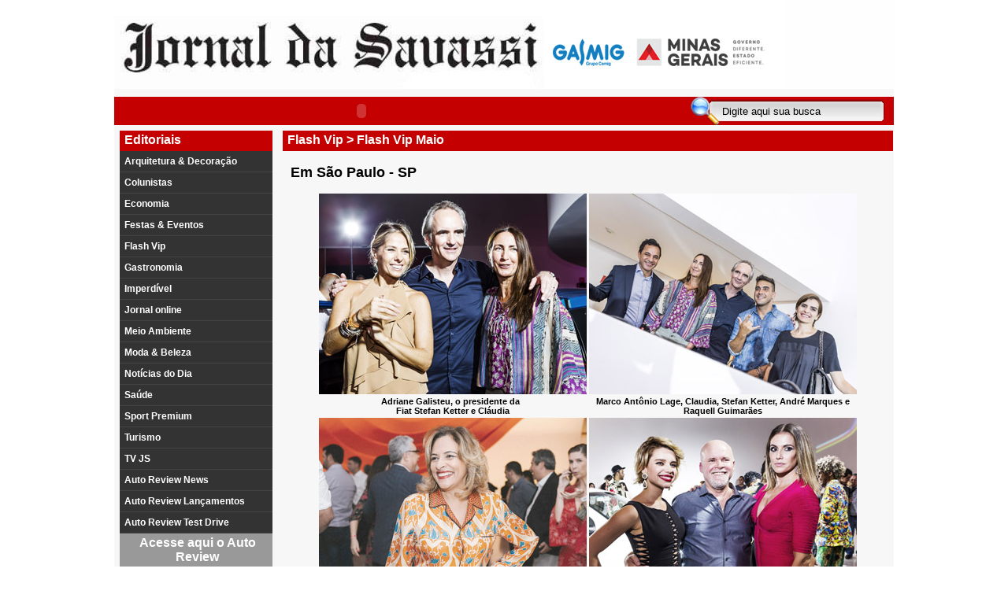

--- FILE ---
content_type: text/html
request_url: http://www.jornaldasavassi.com.br/ver_noticia/5491-Flash_Vip_Maio.html
body_size: 3645
content:
	<!DOCTYPE html PUBLIC "-//W3C//DTD XHTML 1.0 Transitional//EN" "http://www.w3.org/TR/xhtml1/DTD/xhtml1-transitional.dtd">
<html xmlns="http://www.w3.org/1999/xhtml">
<head>
<meta http-equiv="Content-Type" content="text/html; charset=iso-8859-1" />
<base href="http://www.jornaldasavassi.com.br/" />
<title>
Jornal Savassi</title>
<link href="estilo.css" rel="stylesheet" type="text/css" />
<script src="http://ajax.googleapis.com/ajax/libs/jquery/1.4.1/jquery.min.js" type="text/javascript"></script>
<script type="text/javascript" src="flash.js"></script>
<script type="text/javascript">

$(document).ready(function(){		   

	$('.categorias_rodape').last().css("background-image","none");
	
	$('#buscaCampo').focus(function(){
							   if(this.value == "Digite aqui sua busca"){this.value = "";}
							   })
			   .blur(function(){					  
							   if(this.value == ""){this.value = "Digite aqui sua busca";}							  
							  });
							 
	refreshBanner();
	
});

function refreshBanner(){

 $('#boxAnuncio').fadeOut("slow",function(){
 $.ajax({
   type: "POST",
   url: "/ajax.php?acao=refreshBanner",
   success: function(msg){
		$('#boxAnuncio').html(msg).fadeIn("slow");
		setTimeout("refreshBanner()",($tempo*1000));
   }
 }); 
 });
	
}

</script>
</head>
<body>
<table cellpadding="0" cellspacing="0" width="990" align="center">
  <tr>
    <td style="background-color:#FEFEFE"><a href="http://www.jornaldasavassi.com.br/"><img src="imgs/logomarca.jpg" border="0" alt="TITULO" /></a></td>
    <td style="background-color:#FEFEFE"><div align="center"></div></td>
  </tr>
  <tr>
    <td bgcolor="#F7F7F7" colspan="2" height="10"></td>
  </tr>
  <tr>
    <td bgcolor="#C40000" valign="top" colspan="2" style="background:url(imgs/campo_busca.jpg) no-repeat right #C40000;" height="36">
    <form action="categorias.html" method="get" id="formBusca">
    <div style="position:relative">
    <div style="height:36px;"><script type="text/javascript">pfls("menu.swf","627","36");</script></div>
    
		<div style="position:absolute; left:733px; top:2px; width:23px; height:30px; cursor:pointer" onclick="$('#formBusca').submit();">
        </div>    
    
    	<div style="position:absolute; left:770px; top:10px;">
        	<input type="text" name="busca" id="buscaCampo" class="busca" value="Digite aqui sua busca" />
        </div>
    </div>  
    </form>  
    </td>
  </tr>  
  <tr>
    <td colspan="2" style="background-color:#F7F7F7;"><div id="menu">
        <div class="titulo_menu">Editoriais</div>
        <div class="categorias"><a href="categorias/21-Arquitetura_&_Decoracao.html">Arquitetura & Decoração</a></div><div class="categorias"><a href="categorias/10-Colunistas.html">Colunistas</a></div><div class="categorias"><a href="categorias/115-Economia.html">Economia</a></div><div class="categorias"><a href="categorias/104-Festas_&_Eventos.html">Festas & Eventos</a></div><div class="categorias"><a href="categorias/4-Flash_Vip.html">Flash Vip</a></div><div class="categorias"><a href="categorias/6-Gastronomia.html">Gastronomia</a></div><div class="categorias"><a href="categorias/11-Imperdivel.html">Imperdível</a></div><div class="categorias"><a href="categorias/1-Jornal_online.html">Jornal online</a></div><div class="categorias"><a href="categorias/100-Meio_Ambiente.html">Meio Ambiente</a></div><div class="categorias"><a href="categorias/8-Moda_&_Beleza.html">Moda & Beleza</a></div><div class="categorias"><a href="categorias/108-Noticias_do_Dia.html">Notícias do Dia</a></div><div class="categorias"><a href="categorias/3-Saude.html">Saúde</a></div><div class="categorias"><a href="categorias/110-Sport_Premium.html">Sport Premium</a></div><div class="categorias"><a href="categorias/14-Turismo.html">Turismo</a></div><div class="categorias"><a href="categorias/117-TV_JS.html">TV JS</a></div><div class="categorias"><a href="categorias/111-Auto_Review_News.html">Auto Review News</a></div><div class="categorias"><a href="categorias/9-Auto_Review_Lancamentos.html">Auto Review Lançamentos</a></div><div class="categorias"><a href="categorias/5-Auto_Review_Test_Drive.html">Auto Review Test Drive</a></div>        <div class="titulo_menu2" style="background-color:#999999;cursor:pointer;" onclick="location.href='http://www.autoreview.com.br/';">Acesse aqui o Auto Review<br/>		
        </div>
        <br />
        <div class="titulo_menu" style="background-color:#999999;cursor:pointer;" onclick="location.href='expediente.html';">Expediente</div>
        <br />
        
        <div class="titulo_menu"> TV JS </div>
                <div class="conteudo_menu" align="center"> 
        <b><a href="ver_noticia/4556-Versao_GoPro_do_salto_de_Felix_Baumgartner.html" style="color:black; font-family:Verdana, Geneva, sans-serif;"/></b>
          <img src="http://www.jornaldasavassi.com.br/informativo/4556/felix_min2.jpg"   alt="Versão GoPro do salto de Felix Baumgartner" border="4" /> 
		  <div align="left" >Salto de Felix Baumgartner versão GOPRO<br /><br /><b><a href="ver_noticia/4556-Versao_GoPro_do_salto_de_Felix_Baumgartner.html" style="color:black; font-family:Verdana, Geneva, sans-serif; ">Assista Agora!</a></b></div>
        </div>
        
        <br />
        <div class="titulo_menu"> Previsão do Tempo </div>
        <div class="conteudo_menu" align="center"> 
		<div><br /><iframe src='http://selos.climatempo.com.br/selos/MostraSelo.php?CODCIDADE=107,558,321,61&SKIN=preto' scrolling='no' frameborder='0' width=150 height='170' marginheight='0' marginwidth='0'></iframe></div>
        </div>
        
        <div class="twitter"><a href="http://twitter.com/jornaldasavassi" target="_blank"><img src="imgs/twitter.jpg" alt="Siga nosso Twitter" width="131" height="23" /></a></div>
        
        <div id="fb-root"></div>
		<script>(function(d, s, id) {
			var js, fjs = d.getElementsByTagName(s)[0];
			if (d.getElementById(id)) return;
			js = d.createElement(s); js.id = id;
			js.src = "//connect.facebook.net/pt_BR/all.js#xfbml=1";
			fjs.parentNode.insertBefore(js, fjs);
			}(document, 'script', 'facebook-jssdk'));</script>
<div class="fb-like-box" data-href="http://www.facebook.com/portaljs" data-width="190px" data-show-faces="true" data-stream="false" data-header="true"></div>
      </div>
      <div id="conteudo">
        
<div class="titulo_pagina">Flash Vip > Flash Vip Maio</div>

 <div class="conteudo_noticia">
	 <div>
	<span style="font-family:verdana,geneva,sans-serif;"><span style="font-size:18px;"><strong>Em S&atilde;o Paulo - SP</strong></span></span><br />
	<br />
	<table align="center" border="0" cellpadding="1" cellspacing="1" style="width: 200px;">
		<tbody>
			<tr>
				<td>
					<img alt="" src="http://www.jornaldasavassi.com.br/arquivos/images/may_flav (1).jpg" style="width: 340px; height: 255px;" /></td>
				<td>
					<img alt="" src="http://www.jornaldasavassi.com.br/arquivos/images/may_flav (2).jpg" style="width: 340px; height: 255px;" /></td>
			</tr>
			<tr>
				<td style="text-align: center;">
					<strong style="font-family: verdana, geneva, sans-serif; font-size: 11px;">Adriane Galisteu, o presidente da &nbsp;<br />
					Fiat Stefan Ketter e Cl&aacute;udia</strong></td>
				<td style="text-align: center;">
					<strong style="font-family: verdana, geneva, sans-serif; font-size: 11px;">Marco Ant&ocirc;nio Lage, Claudia, Stefan Ketter, Andr&eacute; Marques e Raquell Guimar&atilde;es</strong></td>
			</tr>
			<tr>
				<td>
					<img alt="" src="http://www.jornaldasavassi.com.br/arquivos/images/may_flav (3).jpg" style="width: 340px; height: 255px;" /></td>
				<td>
					<img alt="" src="http://www.jornaldasavassi.com.br/arquivos/images/may_flav (4).jpg" style="width: 340px; height: 255px;" /></td>
			</tr>
			<tr>
				<td style="text-align: center;">
					<strong style="font-family: verdana, geneva, sans-serif; font-size: 11px;">Maria L&uacute;cia Ant&ocirc;nio</strong></td>
				<td style="text-align: center;">
					<strong style="font-family: verdana, geneva, sans-serif; font-size: 11px;">Bruna Linzmeyer, Carlos Eug&ecirc;nio Dutra e Deborah Secco</strong></td>
			</tr>
			<tr>
				<td>
					<img alt="" src="http://www.jornaldasavassi.com.br/arquivos/images/may_flav (5).jpg" style="width: 340px; height: 255px;" /></td>
				<td>
					<img alt="" src="http://www.jornaldasavassi.com.br/arquivos/images/may_flav (6).jpg" style="width: 340px; height: 255px;" /></td>
			</tr>
			<tr>
				<td style="text-align: center;">
					<strong style="font-family: verdana, geneva, sans-serif; font-size: 11px;">Carlos Eug&ecirc;nio Dutra e Giovanna Ewbank</strong></td>
				<td style="text-align: center;">
					<strong style="font-family: verdana, geneva, sans-serif; font-size: 11px;">Jo&atilde;o Euclides Prata Salgado, Stefan Ketter e Claudia</strong></td>
			</tr>
			<tr>
				<td>
					<img alt="" src="http://www.jornaldasavassi.com.br/arquivos/images/may_flav (7).jpg" style="width: 340px; height: 255px;" /></td>
				<td>
					<img alt="" src="http://www.jornaldasavassi.com.br/arquivos/images/may_flav (8).jpg" style="width: 340px; height: 255px;" /></td>
			</tr>
			<tr>
				<td style="text-align: center;">
					<strong style="font-family: verdana, geneva, sans-serif; font-size: 11px;">Raquell Guimar&atilde;es, Bruna Linzmeyer e Marco Ant&ocirc;nio Lage</strong></td>
				<td style="text-align: center;">
					<strong style="font-family: verdana, geneva, sans-serif; font-size: 11px;">Cl&aacute;udia, Stefan Ketter e Deborah Secco</strong></td>
			</tr>
			<tr>
				<td>
					<img alt="" src="http://www.jornaldasavassi.com.br/arquivos/images/may_flav (9).jpg" style="width: 340px; height: 255px;" /></td>
				<td>
					<img alt="" src="http://www.jornaldasavassi.com.br/arquivos/images/may_flav (10).jpg" style="width: 340px; height: 255px;" /></td>
			</tr>
			<tr>
				<td style="text-align: center;">
					<strong style="font-family: verdana, geneva, sans-serif; font-size: 11px;">Giovanna Ewbank &nbsp;<br />
					e Jo&atilde;o Batista &nbsp;<br />
					Ciaco</strong></td>
				<td>
					<div style="text-align: center;">
						<span style="font-size: 11px;"><span style="font-family: verdana, geneva, sans-serif;"><strong>Marco Ant&ocirc;nio Lage, Ant&ocirc;nio Filosa, Claudio Demaria, &nbsp;Stefan Ketter, Andr&eacute; Sousa, Luis Santamaria, Jo&atilde;o Irineu Norberto Klein e Peter Fassbender</strong></span></span></div>
				</td>
			</tr>
			<tr>
				<td>
					<img alt="" src="http://www.jornaldasavassi.com.br/arquivos/images/may_flav (11).jpg" style="width: 340px; height: 255px;" /></td>
				<td>
					<img alt="" src="http://www.jornaldasavassi.com.br/arquivos/images/may_flav (12).jpg" style="width: 340px; height: 255px;" /></td>
			</tr>
			<tr>
				<td style="text-align: center;">
					<strong style="font-family: verdana, geneva, sans-serif; font-size: 11px;">Peter Fassbender e Stefan Ketter</strong></td>
				<td style="text-align: center;">
					<strong style="font-family: verdana, geneva, sans-serif; font-size: 11px;">Ronaldo Fraga e Marco Ant&ocirc;nio Lage, durante o lan&ccedil;amento do Fiat Mobi</strong></td>
			</tr>
		</tbody>
	</table>
</div> </div>
 
<div class="spacer"></div>

<span class="texto" onclick="history.back();" style="cursor:pointer"><strong>&lt;&lt; Voltar</strong></span>
      </div></td>
  </tr>
  <tr>
    <td colspan="2" height="10" style="background-color:#F7F7F7;"></td>
  </tr>
  <tr>
    <td colspan="2" style="background-color:#F7F7F7; padding:5px;">
    <div class="classificados_titulo">
    
    <div style="float:left">
    &nbsp;&nbsp;JS Shopping - Os melhores negócios com Imóveis & Automóveis 
    </div>
    
    <div style="float:right; font-size:10px; height:12px; line-height:12px; margin:4px;">
    <a href="como_anunciar.html" class="link_rodape">Como anunciar</a> | <a href="anuncios.html" class="link_rodape">Ver todos anúncios</a>
    </div>    
    
    </div>
    
        
    
    
    </td>
  </tr>
  <tr>
    <td colspan="2" style="background-color:#C40002; padding:5px;">
		<div class="categorias_rodape"><a href="categorias/21-Arquitetura_&_Decoracao.html">Arquitetura & Decoração</a></div><div class="categorias_rodape"><a href="categorias/10-Colunistas.html">Colunistas</a></div><div class="categorias_rodape"><a href="categorias/115-Economia.html">Economia</a></div><div class="categorias_rodape"><a href="categorias/104-Festas_&_Eventos.html">Festas & Eventos</a></div><div class="categorias_rodape"><a href="categorias/4-Flash_Vip.html">Flash Vip</a></div><div class="categorias_rodape"><a href="categorias/6-Gastronomia.html">Gastronomia</a></div><div class="categorias_rodape"><a href="categorias/11-Imperdivel.html">Imperdível</a></div><div class="categorias_rodape"><a href="categorias/1-Jornal_online.html">Jornal online</a></div><div class="categorias_rodape"><a href="categorias/100-Meio_Ambiente.html">Meio Ambiente</a></div><div class="categorias_rodape"><a href="categorias/8-Moda_&_Beleza.html">Moda & Beleza</a></div><div class="categorias_rodape"><a href="categorias/108-Noticias_do_Dia.html">Notícias do Dia</a></div><div class="categorias_rodape"><a href="categorias/3-Saude.html">Saúde</a></div><div class="categorias_rodape"><a href="categorias/110-Sport_Premium.html">Sport Premium</a></div><div class="categorias_rodape"><a href="categorias/14-Turismo.html">Turismo</a></div><div class="categorias_rodape"><a href="categorias/117-TV_JS.html">TV JS</a></div><div class="categorias_rodape"><a href="categorias/111-Auto_Review_News.html">Auto Review News</a></div><div class="categorias_rodape"><a href="categorias/9-Auto_Review_Lancamentos.html">Auto Review Lançamentos</a></div><div class="categorias_rodape"><a href="categorias/5-Auto_Review_Test_Drive.html">Auto Review Test Drive</a></div></td>
  </tr>
</table>


<!-- GOOGLE ANALYTICS --> 
<script type="text/javascript"> 
	<!--
	var gaJsHost = (("https:" == document.location.protocol) ? "https://ssl." : "http://www.");
	document.write(unescape("%3Cscript src='" + gaJsHost + "google-analytics.com/ga.js' type='text/javascript'%3E%3C/script%3E"));
	//-->
</script> 
 
<script type="text/javascript"> 
	<!--
	try {
		var pageTracker = _gat._getTracker("UA-12805178-1");
		pageTracker._trackPageview();
	}
	catch(err) {}
	//-->
</script> 
<!-- GOOGLE ANALYTICS -->

</body>
</html>


--- FILE ---
content_type: text/css
request_url: http://www.jornaldasavassi.com.br/estilo.css
body_size: 1342
content:
@charset "iso-8859-1";
/* CSS Document */

body{margin:0px;}

img{border:0px;}

/* MENU INICIO */

#menu{
	width:200px;
	float:left;
	padding:7px;
}

.anuncio{
	width:395px;
	height:80px;
	border:1px solid #999999;
	margin:auto;
	background-color:#EEEEEE;
}

.twitter{margin:15px 5px 15px 5px; text-align:center;}

.busca{
	border:none;
	background:transparent center repeat;
	width:200px;
}

.titulo_menu{
	font-family:Verdana, Geneva, sans-serif;
	font-size:16px;
	font-weight:bold;
	background-color:#C40000;
	color:white;
	width:185px;
	height:20px;
	padding:3px 3px 3px 6px;
}

.titulo_menu2{
	font-family:Verdana, Geneva, sans-serif;
	text-align:center;
	font-size:16px;
	font-weight:bold;
	background-color:#C40000;
	color:white;
	width:185px;
	padding:3px 3px 3px 6px;
}



.conteudo_menu{
	background-color:#F7F7F7;
	color:#000;
	font-size:12px;
	width:194px;
	border-color:#333333;
}

.conteudo_menu img{
	margin:5px 0 5px 0;
}

.conteudo_menu div{
	width:170px;
	padding-bottom:5px;
}

.categorias{
	font-family:Verdana, Geneva, sans-serif;
	font-size:12px;
	font-weight:bold;
	background-color:#333333;
	color:#597FBD;
	border-bottom:1px solid #444444;
	width:185px;
	height:20px;
	line-height:20px;
	padding:3px 3px 3px 6px;
}	

.categorias a{
	text-decoration:none;
	color:white;
}

.categorias:hover{
	background-color:#444444;	
}

.expediente{
	font-family:Verdana, Geneva, sans-serif;
	font-size:10px;
	background-color:#EEEEEE;
	color:#597FBD;
	width:185px;
	padding:8px 3px 8px 6px;
}	

.patrocinadores{
	font-family:Verdana, Geneva, sans-serif;
	font-size:14px;
	background-color:#EEEEEE;
	color:#597FBD;
	width:185px;
	padding:20px 3px 40px 6px;
}


/* MENU FIM */

/* CONTEUDO INICIO */

#conteudo{
	width: 775px;
	float:left;
}

#destaque{

	float:left;
	width:525px;
	height:285px;
	padding:5px;
	
}

.titulo_destaque{
	font-family:Verdana, Geneva, sans-serif;
	font-size:16px;
	font-weight:bold;
	background-color:#C40000;
	color:white;
	width:525px;
	height:20px;
	padding:3px 0 3px 0;
}

.conteudo_destaque{
	float:left;
	position:relative;
	width:100%;
}

.imagem_destaque{
	position:absolute;
	top:0px;
	left:0px;
	z-index:1;
	cursor:pointer;
}

.texto_destaque{
	position: absolute;
	top:225px;
	width:70%;
	height:30px;
	line-height:30px;
	z-index:4;
	font-family:Verdana, Geneva, sans-serif;
	font-size:14px;
	overflow:hidden;
}

.degrade{
	z-index:2;
	width:100%;
	height:34px;
	position:absolute;
	top:221px;
}

.box_texto{
	float:left;
	background-color:#F7F7F7;
	opacity:0.8; 
	margin-top:5px;
	height:29px;
	line-height:29px;
	filter: alpha(opacity=80);
}

.numerosFill{
	float:left;
	margin-top:5px;
	height:29px;
	background-color:#F7F7F7;	
	opacity:0.8; 
	filter: alpha(opacity=80);	
}

.box_numeros{
	float:right;
	height:34px;
	width:26px;
	opacity:0.8; 
	filter: alpha(opacity=80);	
}

.numeros{
	float:right;
	margin-top:5px;
	height:29px;
	width:26px;
	line-height:29px;
	font-family:Verdana, Geneva, sans-serif;
	font-size:12px;
}


#jornal{
	float:left;
	height:285px;
	width:230px;
	padding:5px;
}

.titulo_jornal{
	font-family:Verdana, Geneva, sans-serif;
	font-size:16px;
	font-weight:bold;
	background-color:#C40000;
	color:white;
	width:221px;
	height:20px;
	line-height:20px;
	padding:3px 3px 3px 6px;
}

.box_noticia{
	width:95%;
	float:left;
	border-bottom:1px solid #CCCCCC;
	padding: 5px 20px 5px 20px;
}

.box_noticia1{
	width:160px;
	float:left;
	padding: 5px 20px 5px 20px;
}

.box_noticia2{
	width:200px;
	float:left;
	padding: 5px 20px 5px 20px;
}


/* CONTEUDO FIM */

.categorias_rodape{
	font-family:Verdana, Geneva, sans-serif;
	font-size:13px;
	font-weight:bold;
	background-color:#EEEEEE;
	background:url(imgs/linha.jpg) right no-repeat;
	height:20px;
	line-height:20px;
	padding:5px 10px 5px 10px;
	float:left;
}

.categorias_rodape a{
	text-decoration:none;
	color:white;
}

.categorias_rodape:hover{
	background-image:none;	
	background-color:#444444;	

}

.link_rodape{
	color:white;	
	text-decoration:none;
}

.titulo{
	font-family: Verdana, Geneva, sans-serif;
	font-size:16px;
	font-weight:bold;
	padding:5px;
	color:#004080;
}

.titulo2{
	font-family: Verdana, Geneva, sans-serif;
	font-size:14px;
	font-weight:bold;
	padding:2px;
	color:#004080;
}

.titulo2 a{
	color:inherit;
}

.titulo3{
	font-family: Verdana, Geneva, sans-serif;
	font-size:14px;
	font-weight:bold;
	padding:2px;
	color:#004080;
	height:20px;
	border-bottom:1px solid #CCCCCC;
}

.texto{
	font-family:Verdana, Geneva, sans-serif;
	font-size:12px;
	color:black;
}

.texto2{
	font-family:Verdana, Geneva, sans-serif;
	font-size:10px;
	color:black;
}

.botao{
	width:60px;
	border-right:7px solid #FE7C00;
	background-color:#EEEEEE;
	font-family:Verdana, Geneva, sans-serif;
	font-size:10px;
	float:right;
	margin:10px;
	padding:5px 5px 5px 8px;
}

.botao:hover{
	background-color:#CCCCCC;
}

.botao2{
	background-color:#CCCCCC;
}

.botao2:hover{
	background-color:#666666;
}

.botao a{
	text-decoration:none;
	color:black;
}

.spacer{
	height:30px;
	width:100%;
	float:left;
}

.border_right{
	border-right:1px solid #CCCCCC;
}


.buscaCampo{
	border:none;
	background:transparent center repeat;
	font-family:Verdana, Geneva, sans-serif;
	font-size:12px;
	
}

.texto_rodape{
	font-family:Verdana, Geneva, sans-serif;
	font-size:12px;
	font-weight:bold;
	color:#004080;
	border:1px solid #CCCCCC;	
}

.texto_buscar{
	font-family:Verdana, Geneva, sans-serif;
	font-size:15px;
	font-weight:bold;
	color:white;
	padding:10px;
}
	
	

.titulo_pagina{
	font-family:Verdana, Geneva, sans-serif;
	font-size:16px;
	font-weight:bold;
	background-color:#C40000;
	color:white;
	height:20px;
	padding:3px 3px 3px 6px;
	margin-top:7px;
}	

.conteudo_noticia{
	font-family:Verdana, Geneva, sans-serif;
	font-size:12px;
	color:black;
	padding:10px;
	margin-top:7px;
}	

.classificados_titulo{
	font-family:Verdana, Geneva, sans-serif;
	font-size:16px;
	font-weight:bold;
	background-color:#C40000;
	color:white;
	width:100%;
	height:20px;
	line-height:20px;
	float:left;
	padding:3px 0 3px 0;
}

.classificado_box{
	margin:10px;
	width:200px;
	height:60px;
	float:left;
}
	

--- FILE ---
content_type: application/javascript
request_url: http://www.jornaldasavassi.com.br/flash.js
body_size: 366
content:
// JavaScript Document

function pfls(swf,width,height){

document.write('<object classid="clsid:D27CDB6E-AE6D-11cf-96B8-444553540000" codebase="http://download.macromedia.com/pub/shockwave/cabs/flash/swflash.cab#version=7,0,19,0" width="'+width+'" height="'+height+'"><param name="movie" value="'+swf+'"/><param name="quality" value="high"/><param name="wmode" value="transparent"/><embed src="'+swf+'" quality="high" pluginspage="http://www.macromedia.com/go/getflashplayer" type="application/x-shockwave-flash" wmode="transparent" width="'+width+'" height="'+height+'"></embed></object>');

}